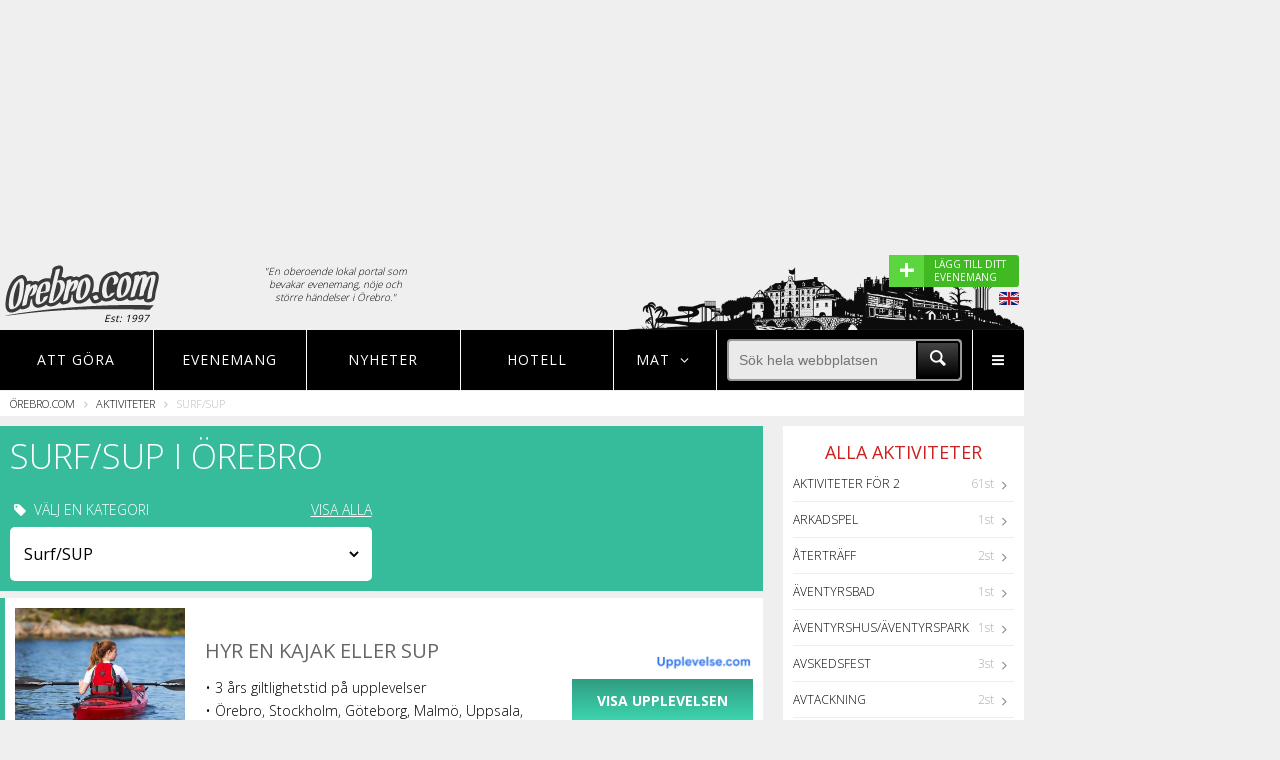

--- FILE ---
content_type: text/html; charset=UTF-8
request_url: https://www.orebro.com/visa/surf
body_size: 11036
content:
<!DOCTYPE html>
<html lang="en">
<head>

	<title>Surf/SUP - Örebro.com</title>

	<meta charset="UTF-8">
	
		
	
			<meta itemprop="name" content=""/>
		
	
	
	<meta name="format-detection" content="telephone=no">
	<meta name="viewport" content="width=device-width, initial-scale=1, maximum-scale=1, user-scalable=no">
	
	<!-- TradeDoubler site verification 2790508 -->

	<link rel="icon" href="/favicon.ico" type="image/x-icon">
	<link rel="shortcut icon" href="/favicon.ico" type="image/x-icon">

	<link rel="stylesheet" href="/assets/css/style.css?v=1484923844">

	<link rel="stylesheet" href="/assets/css/nogulp.css?v=1480936748">

	<link href="https://fonts.googleapis.com/css?family=Open+Sans:400,700,800,300" rel="stylesheet" type="text/css">

	<script type='text/javascript'>
		var googletag = googletag || {};
		googletag.cmd = googletag.cmd || [];
		(function() {
		var gads = document.createElement('script');
		gads.async = true;
		gads.type = 'text/javascript';
		var useSSL = 'https:' == document.location.protocol;
		gads.src = (useSSL ? 'https:' : 'http:') +
		'//www.googletagservices.com/tag/js/gpt.js';
		var node = document.getElementsByTagName('script')[0];
		node.parentNode.insertBefore(gads, node);
		})();
	</script>

	<script type="text/javascript">

		var gptAdSlots = [];

		googletag.cmd.push(function() {
			
			var right1Mapping = googletag.sizeMapping()
				.addSize([1204, 0], [])
				.addSize([1024, 0], [[240, 400], [250, 250], [250, 240], [250, 360]])
				.addSize([0, 0], [])
				.build();

			var bottomMapping = googletag.sizeMapping()
				.addSize([1204, 0], [])
				.addSize([1024, 0], [[728, 90], [980, 140], [980, 240], [980, 120], [930, 180], [970, 250], [970, 90]])
				.addSize([750, 0], [728, 90])
				.addSize([320, 0], [[320, 50], [320, 100], [300, 250], [320, 320]])
				.build();		

			var eventMapping = googletag.sizeMapping()		
				.addSize([750, 0], [[336, 280], [300, 250]])
				.addSize([320, 0], [[300, 250], [320, 100], [320, 50]])
				.build();	

			var middleMapping = googletag.sizeMapping()	
				.addSize([800, 0], [728, 90])	
				.addSize([750, 0], [[336, 280], [320, 320], [728, 90], [468, 60], [468, 240]])	
				.addSize([400, 0], [[336, 280], [320, 320], [300, 250], [320, 100], [320, 50]])
				.addSize([320, 0], [[320, 320], [300, 250], [320, 100], [320, 50]])
				.build();	

			var middle2Mapping = googletag.sizeMapping()	
				.addSize([800, 0], [[728, 90], [468, 60], [468, 240], [336, 280]])	
				.addSize([750, 0], [[336, 280], [320, 320], [728, 90], [468, 60], [468, 240]])	
				.addSize([400, 0], [[336, 280], [320, 320], [300, 250], [320, 100], [320, 50]])
				.addSize([320, 0], [[320, 320], [300, 250], [320, 100], [320, 50]])
				.build();			

			var topMapping = googletag.sizeMapping()		
				.addSize([1024, 0], [[980, 240],  [970, 250]])
				.addSize([750, 0], [728, 90])
				.addSize([550, 0], [])
				.addSize([320, 0], [[300, 250], [320, 320]])
				.build();	

			var MiddleRestMapping = googletag.sizeMapping()
				.addSize([800, 0], [[728, 90]])
				.addSize([0, 0], [[336, 280], [300, 250]])
				.build();

			// Rightside ad 1
			var asideMappingOne = googletag.sizeMapping()
				.addSize([1379, 0], [[300, 250], [300, 600], [300, 1050], [300,100]])
				.addSize([1204, 0], [160, 600])
				.addSize([0, 0], [])
				.build();
			// Rightside ad 2
			var asideMappingTwo = googletag.sizeMapping()
				.addSize([1379, 0], [[300, 250], [300, 600]])
				.addSize([0, 0], [])
				.build();

			gptAdSlots[0] = googletag.defineSlot('/1066982/city_right_1', [240, 400], 'div-gpt-ad-1451913056532-3')
				.defineSizeMapping(right1Mapping)
				.addService(googletag.pubads())
				.setCollapseEmptyDiv(true);

		    gptAdSlots[1] = googletag.defineSlot('/1066982/city_bottom', [320, 100], 'div-gpt-ad-1451913056532-0')
		    	.defineSizeMapping(bottomMapping)
		    	.addService(googletag.pubads())
		    	.setCollapseEmptyDiv(true);

		    gptAdSlots[2] = googletag.defineSlot('/1066982/city_event', [336, 280], 'div-gpt-ad-1451913056532-1')
		    	.defineSizeMapping(eventMapping)
		    	.addService(googletag.pubads())
		    	.setCollapseEmptyDiv(true);

		    gptAdSlots[3] = googletag.defineSlot('/1066982/city_middle', [300, 250], 'div-gpt-ad-1451913056532-2')
		    	.defineSizeMapping(middleMapping)
		    	.addService(googletag.pubads())
		    	.setCollapseEmptyDiv(true);    

		    gptAdSlots[4] = googletag.defineSlot('/1066982/city_top', [300, 250], 'div-gpt-ad-1451913056532-4')
		    	.defineSizeMapping(topMapping)
		    	.addService(googletag.pubads())
		    	.setCollapseEmptyDiv(true);

		    gptAdSlots[5] = googletag.defineSlot('/1066982/city_middle2', [728, 90], 'div-gpt-ad-1451913056532-5')
		    	.defineSizeMapping(middle2Mapping)
		    	.addService(googletag.pubads())
		    	.setCollapseEmptyDiv(true);

		    gptAdSlots[6] = googletag.defineSlot('/1066982/city_middle_rest', [728, 90], 'div-gpt-ad-1453385991667-0')
				.defineSizeMapping(MiddleRestMapping)
				.addService(googletag.pubads())
				.setCollapseEmptyDiv(true);

			gptAdSlots[7] =googletag.defineSlot('/1066982/city_outer_right_1', [[300, 250], [300, 1050], [300, 600], [160, 600]], 'div-gpt-ad-1476173512188-0')
				.defineSizeMapping(asideMappingOne)
				.addService(googletag.pubads())
				.setCollapseEmptyDiv(true);

		    gptAdSlots[8] =googletag.defineSlot('/1066982/city_outer_right_2', [[300, 250], [300, 600]], 'div-gpt-ad-1476173512188-1')
		    	.defineSizeMapping(asideMappingTwo)
		    	.addService(googletag.pubads())
		    	.setCollapseEmptyDiv(true);


			googletag.pubads().setTargeting("Stad","Örebro");


			googletag.enableServices();

		});

	</script>

	<script async src="//pagead2.googlesyndication.com/pagead/js/adsbygoogle.js"></script>
	<!--[if lt IE 9]>
		<script type="text/javascript" src="/assets/js/html5shiv.js">
	<![endif]-->

	<link rel="stylesheet" href="https://unpkg.com/leaflet@1.7.1/dist/leaflet.css" />
	<script src="https://unpkg.com/leaflet@1.7.1/dist/leaflet.js"></script>

</head>
<body>

<div class="s-wrapper">

	<div class="s-wrapper-left">

		<div class="site-push en">

			<div class="width-container">

				<div class="one-whole text--center">
			        <style>
			            
			            .ui-top-adversite { height: auto; min-height: 250px;  }

			            @media screen and ( max-width: 1023px ) AND ( min-width: 728px ) {

			                .ui-top-adversite { height: auto; min-height: 90px;  }
			            }

			            @media screen and ( max-width: 727px ) AND ( min-width: 300px ) {

			                .ui-top-adversite { height: auto; min-height: 320px;  }
			            }

			            .adslot--top {
			                margin: 20px 0 0;

			            }

			            .adslot {
			                display: block;
			                text-align: center;
			            }

			        </style>

 								      <div class="ui-top-adversite">
			       
							<div id='div-gpt-ad-1451913056532-4'>

								<script type='text/javascript'>

									googletag.cmd.push(function() { googletag.display('div-gpt-ad-1451913056532-4'); });

								</script>

							</div>	


						</div>
									</div>

				<style>
					
					.mobileeventlink {

						padding: 5px; 
						background-color:#ddd;
						display: none;
					}
					.desktopeventlink {

						display: block;
					}

					@media screen and (max-width: 480px) {

						.mobileeventlink {

							display: block;
						}
						.desktopeventlink {

							display: none;
						}

					}

				</style>


				<div class="mobileeventlink" style="">
					
					<a href="https://www.noje.se/evenemang/laggtill" target="_blank" style="width: 100; cursor: pointer; border-radius: 3px; color:#fff; display: block;">

						<div style="display: flex; flex-direction: row; justify-content: right; justify-content: flex-end; ">
							
							<div style="background-color:#5cd63e; width: 35px; font-size: 20px; font-weight: 600; padding: 2px 10px 2px 10px; line-height: 22px;">+</div>

							<div style="display: flex; align-items: center; max-width: 170px; background-color:#40b922; padding: 2px 10px 2px 10px; font-weight: 400; font-size: 10px;">

								<div style="background-color:#40b922;">
									LÄGG TILL DITT EVENEMANG
								</div>
							</div>

						</div>
							
					</a>

				</div>


				<header rel="header" id="header" class="ui-header">

					<div class="grid">

						<div class="grid__item one-fifth palm-two-fifths">

							<a href="/" class="ui-header-logotype float--left pos-rel">
							
								<img src="/assets/img/cities/orebro/global-logo.png?v=5.2" class="pos-rel" style="z-index: 10">

								
								<span>Est: 1997</span>

															
							</a>

						</div>

						<div class="grid__item two-fifths palm--hide-content portable--hide-content">

						<p class="header-explanation-text">"En oberoende lokal portal som bevakar evenemang, nöje och större händelser i Örebro."</p>
							<!--<div class="grid" style="padding: 0 30px 0 30px;">

	<div class="grid__item three-twelfths">

		<div class="grid">

			<div class="grid__item one-whole text--center">

				Måndag

			</div>

		</div>

		<div class="grid">

			<div class="grid__item one-third text--center">
				
				<span style="width:30px; height: 30px; display: inline-block; background: url('/img/weather-symbols-tiny.png'); background-position: -35px 0; background-repeat: no-repeat;"></span>

				<span style="width: 30px; text-align: center;">15°</span>

			</div>

			<div class="grid__item one-third text--center">
				
				<span style="width:30px; height: 30px; display: inline-block; background: url('/img/weather-symbols-tiny.png'); background-position: -67px 0; background-repeat: no-repeat;"></span>

				<span style="width: 30px; text-align: center;">33°</span>

			</div>

			<div class="grid__item one-third text--center">
				
				<span style="width:30px; height: 30px; display: inline-block; background: url('/img/weather-symbols-tiny.png'); background-position: -98px 0; background-repeat: no-repeat;"></span>

				<span style="width: 30px; text-align: center;">22°</span>

			</div>

		</div>
		
		
	</div>

	<div class="grid__item one-twelfth"><div style="width: 20px; height: 20px;"></div></div>

	<div class="grid__item three-twelfths text--center">

		<div class="grid">

			<div class="grid__item one-whole text--center">

				Måndag

			</div>

		</div>

		<div class="grid">

			<div class="grid__item one-third text--center">
				
				<span style="width:30px; height: 30px; display: inline-block; background: url('/img/weather-symbols-tiny.png'); background-position: 0 0; background-repeat: no-repeat;"></span>

				<span style="width: 30px; text-align: center;">-1°</span>

			</div>

			<div class="grid__item one-third text--center">
				
				<span style="width:30px; height: 30px; display: inline-block; background: url('/img/weather-symbols-tiny.png'); background-position: -67px 0; background-repeat: no-repeat;"></span>

				<span style="width: 30px; text-align: center;">-5°</span>

			</div>

			<div class="grid__item one-third text--center">
				
				<span style="width:30px; height: 30px; display: inline-block; background: url('/img/weather-symbols-tiny.png'); background-position: -98px 0; background-repeat: no-repeat;"></span>

				<span style="width: 30px; text-align: center;">4°</span>

			</div>

		</div>

	</div>

	<div class="grid__item one-twelfth"><div style="width: 20px; height: 20px;"></div></div>

	<div class="grid__item three-twelfths text--center">

		<div class="grid">

			<div class="grid__item one-whole text--center">

				Måndag

			</div>

		</div>

		<div class="grid">

			<div class="grid__item one-third text--center">
				
				<span style="width:30px; height: 30px; display: inline-block; background: url('/img/weather-symbols-tiny.png'); background-position: -67px 0; background-repeat: no-repeat;"></span>

				<span style="width: 30px; text-align: center;">5°</span>

			</div>

			<div class="grid__item one-third text--center">
				
				<span style="width:30px; height: 30px; display: inline-block; background: url('/img/weather-symbols-tiny.png'); background-position: -98px 0; background-repeat: no-repeat;"></span>

				<span style="width: 30px; text-align: center;">-2°</span>

			</div>

			<div class="grid__item one-third text--center">
				
				<span style="width:30px; height: 30px; display: inline-block; background: url('/img/weather-symbols-tiny.png'); background-position: 0 0; background-repeat: no-repeat;"></span>

				<span style="width: 30px; text-align: center;">-5°</span>

			</div>

		</div>

	</div>

</div>-->

						</div>




						<figure id="ui-header-siluette" class="">
				
							
								<img src="/assets/img/cities/orebro/footer_town.png" style="filter: brightness(20%);filter: brightness(20%);
								-webkit-filter: brightness(20%);-moz-filter: brightness(20%);-o-filter: brightness(20%);-ms-filter: brightness(20%);">

														
						</figure>


					</div>

					<div class="show-tourist-flag">

						
							<div class="desktopeventlink">

								<a href="https://www.noje.se/evenemang/laggtill" target="_blank" style="cursor: pointer;background-color:#40b922; border-radius: 3px; color:#fff; display: block;">

									<div style="display: flex; flex-direction: row;">
										
										<div style="background-color:#5cd63e; width: 35px; font-size: 28px; font-weight: 600; padding: 3px 10px 3px 10px; line-height: 22px;">+</div>

										<div style="max-width: 95px; padding: 3px 10px 3px 10px; font-weight: 400; font-size: 10px;">LÄGG TILL DITT EVENEMANG</div>

									</div>
										
								</a>

							</div>

							<img class="show-tourist-info" src="/assets/img/en.png" style="float: right; margin-top: 5px;">

						
						

					</div>

				</header>

				<nav rel="navigation" id="navigation" class="pos-rel">

	<ul class="ui-main-nav">


	
		<li class="ui-nav-item nav-events three-twentieth lap-four-twentieth palm-eight-twentieth" data-nav="menu1">
			
			
			<a href="/aktiviteter">Att göra</a>

		</li>

	








		<li class="ui-nav-item three-twentieth lap-four-twentieth visuallyhidden--palm" data-nav="menu2">
			
			<a href="/evenemang">Evenemang</a>

		</li>

		<li class="ui-nav-item three-twentieth visuallyhidden--lap visuallyhidden--palm" data-nav="menu2">
			
			<a href="/nyheter">Nyheter</a>

		</li>


		<li class="ui-nav-item three-twentieth lap-four-twentieth visuallyhidden--lap visuallyhidden--palm" data-nav="menu2">
			
			<a href="/hotell">Hotell</a>

		</li>


		


	
	
		<li class="ui-nav-item nav-city two-twentieth lap-three-twentieth palm-six-twentieth" data-nav="city">

		   <strong>MAT <span class="icon-angle-down"></span></strong>
	
		</li>
		

	

		<li class="ui-nav-item five-twentieth lap-eight-twentieth visuallyhidden--palm" >

			<div class="display-table one-whole" style="height: 100%;">
				
				<div class="display-tablecell valign-middle">
					
					<form id="searchform">
					
						<div class="menu-magnify-wrapper">

							<div class="menu-magnify">

								<div>

									<input type="submit" value="" class="icon-search menu-magnify-icon">

								</div>

							</div>
							
						</div>

						<div style="overflow: hidden;">
							
							<input type="text" name="search" autocomplete="off" placeholder="Sök hela webbplatsen" class="menu-search">

						</div>

					</form>

				</div>

			</div>
		
		</li>


		<li class="ui-nav-item desk-one-twenty lap-one-twenty visuallyhidden--lap visuallyhidden--desk palm-three-twentieth" data-nav="menu4">

			<a class="icon-search icon-m-search"></a>
	
		</li>

		<li class="ui-nav-item nav-more desk-one-twenty lap-one-twenty palm-three-twentieth" data-nav="menu4">

			<a class="icon-menu"></a>
	
		</li>

	</ul>

	<div class="subnav-searchbox visuallyhidden--lap visuallyhidden--desk">
		
		<div class="display-table one-whole" style="height: 100%;">
				
				<div class="display-tablecell valign-middle">
					
					<form id="searchform">
					
						<div class="menu-magnify-wrapper">

							<div class="menu-magnify">

								<div>

									<input type="submit" value="" class="icon-search menu-magnify-icon">

								</div>

							</div>
							
						</div>

						<div style="overflow: hidden;">
							
							<input type="text" name="search" autocomplete="off" placeholder="Sök hela webbplatsen" class="menu-search">

						</div>

					</form>

				</div>

			</div>

	</div>

	<!-- Events navigation menu -->

	<div class="subnav-events visuallyhidden">

		<div class="grid__item one-quarter lap-one-third palm-one-whole subnav-city-item">

			<a class="pick-city-redirect" href="/restauranger"><span class="icon-food-1"></span> Restauranger</a>

		</div>

	</div>

	<!-- City navigation menu -->

	<div class="subnav-city">

		
		<div class="grid__item one-quarter lap-one-third palm-one-whole subnav-city-item">

			<a class="pick-city-redirect" href="/restauranger"><span class="icon-food-1"></span> Restauranger</a>

		</div>

	</div>

	<!-- More navigation menu -->

	<div class="subnav-more">

		<div class="grid__item one-third palm-one-whole lap-one-half subnav-more-item">

			<a href="/evenemang"><span class="icon-calendar"></span> EVENEMANG</a>
			
		</div>

		<div class="grid__item one-third palm-one-whole lap-one-half subnav-more-item">

			<a href="/restauranger"><span class="icon-food-1"></span> RESTAURANGER</a>
			
		</div>

				

		<div class="grid__item one-third palm-one-whole lap-one-half subnav-more-item">

			<a href="/aktiviteter"><span class="icon-tag"></span> SE & GÖRA - AKTIVITETER</a>
			
		</div>	

		<div class="grid__item one-third palm-one-whole lap-one-half subnav-more-item">

			<a href="/nyheter"><span class="icon-bed"></span> NYHETER</a>
			
		</div>

		<div class="grid__item one-third palm-one-whole lap-one-half subnav-more-item">

			<a href="/hotell"><span class="icon-bed"></span> HOTELL</a>
			
		</div>

		<div class="grid__item one-third palm-one-whole lap-one-half subnav-more-item">

			<a href="/nattklubbar"><span class="icon-bar"></span> NATTKLUBBAR</a>
			
		</div>

		


		<div class="grid__item one-third palm-one-whole lap-one-half subnav-more-item">

			<a href="/shopping"><span class="icon-bag"></span> SHOPPING</a>
			
		</div>


		<div class="grid__item one-third palm-one-whole lap-one-half subnav-more-item">

			<a href="/formedling"><span class="icon-tools"></span> TJÄNSTEFÖRMEDLING</a>
			
		</div>

		
			<div class="grid__item one-third palm-one-whole lap-one-half subnav-more-item">
			
				<a href="/information"><span class="icon-info"></span> INFORMATION OM Örebro</a>
			
			</div>

		
		<div class="grid__item one-third palm-one-whole lap-one-half subnav-more-item">

			<a href="/sitemap"><span class="icon-sitemap"></span> SITEMAP</a>
			
		</div>

		<div class="grid__item one-third palm-one-whole lap-one-half subnav-more-item">

			<a href="/om"><span class="icon-building"></span> OM OSS</a>
			
		</div>

		<!--
		<div class="grid__item one-third palm-one-whole subnav-more-item">

			<a href="/sitemap/">SITEMAP</a>
			
		</div>
		-->

	</div>

	<div class="subnav-geo"></div>

	<div class="subnav-search eight-twentieth lap-ten-twentieth">Sökresultat här</div>

</nav>


	
	
	
	<div class="ui-breadcrumbs">
		
		<ul>
			
			<li><a href="/" class="nounderline">Örebro.com</a> <span class="icon-angle-right"></span></li>

			
				
					
					
					<li><a href="/aktiviteter" class="nounderline">Aktiviteter</a> <span class="icon-angle-right"></span></li>

					
				
				
			
				
					
					
					<li>Surf/SUP</li>

					
				
				
			
		</ul>

	</div>


				<main rel="main" id="main" class="ui-main">

					<div class="grid">

						
	<div class="grid push-half--top">

		<div class="ui-home float--left three-quarters lap-one-whole palm-one-whole">

		<div class="grid__item one-whole">
				
			<div class="white indent11 activity-header">

				<h1 class="caps activities-top-headline one-whole">
					Surf/SUP i Örebro
				</h1>
									<p></p>
								<div class="grid">
					<div class="grid__item__inner indent5 caps palm-one-whole one-half">
						<p class="indent11"><span class="icon-tag"></span> Välj en kategori  <a href="/aktiviteter" class="float--right show-all">VISA ALLA</a></p>
						<div class="activity-select">

							<select id="activity-select-category">

								<option value="/aktiviteter">Alla</option>

								
									
								
									
								
									
										<option value="/visa/aktiviteter-for-2">Aktiviteter för 2</option>

									
								
									
								
									
										<option value="/visa/arkadspel">Arkadspel</option>

									
								
									
										<option value="/visa/atertraff">Återträff</option>

									
								
									
										<option value="/visa/aventyrsbad">Äventyrsbad</option>

									
								
									
										<option value="/visa/aventyrshus">Äventyrshus/Äventyrspark</option>

									
								
									
										<option value="/visa/avskedsfest">Avskedsfest</option>

									
								
									
										<option value="/visa/avtackning">Avtackning</option>

									
								
									
										<option value="/visa/badhus">Badhus</option>

									
								
									
										<option value="/visa/barnkalas">Barnkalas</option>

									
								
									
								
									
										<option value="/visa/battur">Båtturer</option>

									
								
									
								
									
										<option value="/visa/biljard">Biljard</option>

									
								
									
										<option value="/visa/biografer">Biografer</option>

									
								
									
								
									
										<option value="/visa/bollplaner">Bollplaner</option>

									
								
									
								
									
								
									
								
									
										<option value="/visa/boule">Boule</option>

									
								
									
										<option value="/visa/bowling">Bowling</option>

									
								
									
										<option value="/visa/bryggeri">Bryggeri</option>

									
								
									
								
									
								
									
								
									
								
									
								
									
								
									
										<option value="/visa/curling">Curling</option>

									
								
									
										<option value="/visa/cykling">Cykel/Tandem</option>

									
								
									
										<option value="/visa/dansstallen">Dansa</option>

									
								
									
										<option value="/visa/dart">Dart</option>

									
								
									
										<option value="/visa/djurparker">Djurparker</option>

									
								
									
								
									
								
									
										<option value="/visa/escaperoom">Escape Room</option>

									
								
									
								
									
										<option value="/visa/fallskarm">Fallskärm</option>

									
								
									
										<option value="/visa/familjeaktiviteter">Familjeaktiviteter</option>

									
								
									
								
									
								
									
								
									
										<option value="/visa/foretagsaktivitet">Företagsaktivitet</option>

									
								
									
										<option value="/visa/fornminnen">Fornminnen</option>

									
								
									
								
									
								
									
								
									
										<option value="/visa/friluftsmuseum">Friluftsmuseum/Ekomuseum</option>

									
								
									
										<option value="/visa/frisbeegolf">Frisbeegolf</option>

									
								
									
								
									
								
									
								
									
								
									
										<option value="/visa/gokart">GoKart</option>

									
								
									
										<option value="/visa/golf">Golf</option>

									
								
									
								
									
								
									
								
									
								
									
								
									
										<option value="/visa/hinderbanor">Hinderbanor</option>

									
								
									
										<option value="/visa/historiskabyggnader">Historiska byggnader</option>

									
								
									
								
									
								
									
								
									
								
									
								
									
										<option value="/visa/jubileum">Jubileum</option>

									
								
									
								
									
								
									
										<option value="/visa/kanot-kajak">Kanot/Kajak</option>

									
								
									
										<option value="/visa/kick-off">Kick-off</option>

									
								
									
								
									
								
									
								
									
								
									
										<option value="/visa/konsthallar">Konsthallar</option>

									
								
									
										<option value="/visa/kopcentrum">Köpcentrum</option>

									
								
									
								
									
								
									
										<option value="/visa/kulturreservat">Kulturreservat</option>

									
								
									
								
									
										<option value="/visa/lagfest">Lagfest</option>

									
								
									
										<option value="/visa/lasergame">Lasergame</option>

									
								
									
										<option value="/visa/leder">Leder/Vandring</option>

									
								
									
										<option value="/visa/lekland">Lekland</option>

									
								
									
										<option value="/visa/lekplats">Lekplats</option>

									
								
									
										<option value="/visa/linbanor">Linbanor/Höghöjdsbanor</option>

									
								
									
								
									
										<option value="/visa/mangkamp">Mångkamp</option>

									
								
									
								
									
								
									
								
									
										<option value="/visa/minigolf">Minigolf</option>

									
								
									
										<option value="/visa/mohippa">Möhippa</option>

									
								
									
								
									
								
									
								
									
								
									
										<option value="/visa/museum">Museum</option>

									
								
									
								
									
								
									
										<option value="/visa/naturreservat">Naturreservat</option>

									
								
									
								
									
										<option value="/visa/naturupplevelser">Naturupplevelser</option>

									
								
									
										<option value="/visa/nojesparker">Nöjesparker</option>

									
								
									
								
									
								
									
								
									
								
									
								
									
										<option value="/visa/padel">Padel/Squash</option>

									
								
									
										<option value="/visa/paintball">Paintball</option>

									
								
									
										<option value="/visa/parker-tradgard">Parker/Trädgårdar</option>

									
								
									
										<option value="/visa/parkourpark">Parkourpark</option>

									
								
									
								
									
								
									
								
									
								
									
										<option value="/visa/racketsport">Racketsporter</option>

									
								
									
								
									
								
									
								
									
								
									
								
									
								
									
								
									
								
									
										<option value="/visa/science_center">Science center</option>

									
								
									
								
									
								
									
										<option value="/visa/shopping">Shopping</option>

									
								
									
										<option value="/visa/shuffleboard">Shuffleboard</option>

									
								
									
										<option value="/visa/sightseeing">Sightseeing/guidade turer</option>

									
								
									
										<option value="/visa/simulatorspel">Simulatorspel</option>

									
								
									
										<option value="/visa/skatepark">Skatepark/hall</option>

									
								
									
										<option value="/visa/skidanlaggningar">Skidanläggningar</option>

									
								
									
								
									
								
									
								
									
								
									
										<option value="/visa/slakttraff">Släktträff</option>

									
								
									
										<option value="/visa/slott">Slott</option>

									
								
									
								
									
								
									
								
									
								
									
										<option value="/visa/studsmattor">Studsmattor/Hoppkuddar</option>

									
								
									
										<option value="/visa/surf" selected >Surf/SUP</option>

									
								
									
										<option value="/visa/svensexa">Svensexa</option>

									
								
									
										<option value="/visa/tagturer">Tågturer</option>

									
								
									
										<option value="/visa/teambuilding">Teambuilding</option>

									
								
									
										<option value="/visa/teater">Teater</option>

									
								
									
								
									
										<option value="/visa/trampolinpark">Trampolinpark</option>

									
								
									
								
									
										<option value="/visa/trav">Trav</option>

									
								
									
										<option value="/visa/tropikarium">Tropikarium/Akvarium</option>

									
								
									
										<option value="/visa/ponnyridning">Turridning</option>

									
								
									
								
									
										<option value="/visa/utomhusbad">Utomhusbad</option>

									
								
									
										<option value="/visa/utsiktsplatser">Utsiktsplatser</option>

									
								
									
								
									
								
									
								
									
								
									
								
									
										<option value="/visa/volleyboll">Volleyboll</option>

									
								
									
								
									
								
									
															</select>
						</div>
					</div>

				</div>

	
			</div>

		</div>






	<style>
			
		.new-experiance-wrapper { display: flex; flex-direction: row; align-items: center; background-color:#fff; border-left: 5px solid #37BC9B; margin-bottom: 10px; padding: 10px; }

		
			.new-experiance-title {

				overflow: hidden;
			    text-overflow: ellipsis;
			    font-size: 20px;
			    font-weight: 500;
			    display: block;
			    margin-top: 10px;
			    text-transform: uppercase;
			    margin-bottom: 15px;
			    color:#666;

			}

		
		
		.new-experiance-button {

			background-color:#37BC9B;

			background: rgb(47,157,129);
background: linear-gradient(180deg, rgba(47,157,129,1) 0%, rgba(61,214,176,1) 100%);

			padding: 12px 25px;
			color:#fff;
			text-transform: uppercase;
			text-decoration: none;
			font-weight: 600;
			font-size: 14px;
		}

		.new-experiance-description {

			margin-bottom: 5px;
			font-size: 14px;
		}

		.new-experiance-city {

			font-size: 14px;
		}

		.hlist-experiance {
		    background-color: #37BC9B;
		    padding: 1px;
		    color: #fff;
		    display: inline-block;
		    clear: both;
		    margin-bottom: 10px;
		    margin-top: 20px;
		    padding-left: 10px; padding-right: 10px;
		}

		.experience-price {
		    background-color: #e15d32;
		    position: absolute;
		    right: 0px;
		    bottom: 0px;
		    padding: 3px 6px 3px 6px;
		    color: #fff;
		    font-size: 18px;
		    font-weight: 500;
		}

		.new-experiance-innerflex 		{	display: flex; flex-direction: row; align-items: center; width: 90%;}

		.new-experiance-infobox 		{ width: 100%; padding-left: 20px; }
		.new-experiance-logobox 		{ width: 140px; padding-left: 10px; padding-right: 10px; text-align: right; }
		.new-experiance-buttonbox 		{ width: 180px; min-width: 190px; padding-left: 0px; text-align: right; }


		
			.new-experiance-image 			{ width: auto; max-width: 100px; max-height: 30px; }
			.new-experiance-itemimage   	{ width: 170px; min-width: 170px; max-width: 170px; }

		
		.new-experiance-new-logo 			{ margin-bottom: 20px; }


		@media screen and ( max-width: 660px ) {

			.new-experiance-new-logo 			{ margin-bottom: 5px; }

			.new-experiance-itemimage   { width: 150px; min-width: 150px; max-width: 150px; display: block; }

			.new-experiance-innerflex 	{ flex-direction: column;}

			.new-experiance-title 		{ font-size: 16px; font-weight: 600; }

			.new-experiance-description {

				margin-bottom: 5px;
				font-size: 12px;
			}

			.new-experiance-city {

				font-size: 12px;
			}

			.new-experiance-infobox 	{width: 100%; padding-left: 10px;}
			.new-experiance-logobox 	{width: 100%; padding: 0; padding-left: 10px; text-align: left;}
			.new-experiance-buttonbox 	{width: 100%; padding: 0; padding-left: 10px; text-align: left;}

			.new-experiance-button {

				background-color:#37BC9B;
				padding: 5px 5px;
				color:#fff;
				text-transform: uppercase;
				text-decoration: none;
				font-weight: 600;
				font-size: 11px;
			}

			.new-experiance-image 		{ width: auto; max-width: 120px; max-height: 25px; margin-top: 5px; margin-bottom: 10px; }

		}

	</style>





	

		<!--
		<div class="grid__item one-whole">
							
			<div class="hlist-experiance">

				<h3 class="caps">

					
						Hittade 1st upplevelse

									
				</h3>

			</div>

		</div>
	-->

							
			<div class="grid__item one-whole">
				
				<div class="new-experiance-wrapper">
					
					<a href="https://www.noje.se/r/aHR0cHM6Ly9nby5hZHQyNTYuY29tL3QvdD9hPTE5NTQwMjE5NTYmYXM9MTE0MDc4OTIzMiZ0PTImdGs9MSZ1cmw9aHR0cHM6Ly93d3cudXBwbGV2ZWxzZS5jb20vaHlyLWVnZW4ta2FqYWs,?&label=orebro-com-visa-surf&st=" target="_blank" rel="nofollow" class="new-experiance-itemimage">
						
						<div class="experience-image" style="background: url(https://u-img.com/detail_images/400x260/kajak-821-10.jpg) no-repeat center; width: 100%; height: 150px; background-size: cover; position: relative;">

							<div class="experience-price">425 Kr</div>

						</div>

					</a>

					<div class="new-experiance-innerflex">
					
						<a href="https://www.noje.se/r/aHR0cHM6Ly9nby5hZHQyNTYuY29tL3QvdD9hPTE5NTQwMjE5NTYmYXM9MTE0MDc4OTIzMiZ0PTImdGs9MSZ1cmw9aHR0cHM6Ly93d3cudXBwbGV2ZWxzZS5jb20vaHlyLWVnZW4ta2FqYWs,?&label=orebro-com-visa-surf&st=" target="_blank" rel="nofollow" class="new-experiance-infobox">

							<div class="new-experiance-title">Hyr en kajak eller SUP</div>
							
							<div class="new-experiance-description"><span>•</span> 3 års giltlighetstid på upplevelser</div>

							<div class="new-experiance-city">

								<span>•</span> Örebro, Stockholm, Göteborg, Malmö, Uppsala, Västerås 

								
									<span style="display: inline-block;">+24 till</span>

								
							</div>

						</a>


						<div class="new-experiance-buttonbox">

							<div class="new-experiance-new-logo"><img src="/img/upplevelse.com.png" class="new-experiance-image"></div>

							<a href="https://www.noje.se/r/aHR0cHM6Ly9nby5hZHQyNTYuY29tL3QvdD9hPTE5NTQwMjE5NTYmYXM9MTE0MDc4OTIzMiZ0PTImdGs9MSZ1cmw9aHR0cHM6Ly93d3cudXBwbGV2ZWxzZS5jb20vaHlyLWVnZW4ta2FqYWs,?&label=orebro-com-visa-surf&st=" target="_blank" rel="nofollow" class="new-experiance-button">Visa upplevelsen</a>

						</div>

					</div>

				</div>


				

				





			</div>

		
	































					

				<div class="grid__item one-whole indent9">
					
					<div class="hlist-hot">

						<h3 class="caps">

						
							Hittade 1st
			
						
	 
						</h3>

					</div>

				</div>

				


				




				




	
						
						
						<div class="grid__item one-whole">	

							<div class="display-table one-whole indent9" style="width: 100%">
																			
														
									
								
									<div class="display-tablerow general-sub-list activity-list">

	<div class="display-tablecell valign-middle activity-list-imagewrap">
		
		<a href="/visa/ac6670" class="nounderline">



							<img class="activity-list-image" src="https://www.noje.se/uploads/articles/d0cafaf76a234b9ee83117bd0988245c.jpg" alt="Logotype">
			
		
		</a>

	</div>

	<div class="display-tablecell valign-middle activity-list-textwrap">
		
		<a href="/visa/ac6670" class="nounderline">

			<span class="font-uppercase activity-list-name">Paddla SUP 
						</span>

		</a>

		<br />

		<a href="/visa/ac6670" class="nounderline">

			<span class="activity-list-dot">•</span> <span class="activity-list-description_short visuallyhidden--palm">Testa på Stand Up Paddle!</span>

		</a>

	</div>



	<div class="display-tablecell valign-middle soft-half">
		
	
		
			 

				Aktiviteter för 2<br />

			
			
		
			 

				Familjeaktiviteter<br />

			
			
		
			
				Företagsaktivitet&nbsp;<strong class="tooltip-menu"  title="Fler kategorier finns">+</strong>

				
	</div>

</div>
								
							
						 	</div>
						</div>
													
					
				
				<div class="grid__item one-whole text--center push-half--top">	

					<!-- /1066982/noje_square2 -->
					<div id='div-gpt-ad-1451913056532-5'>
					<script type='text/javascript'>
					googletag.cmd.push(function() { googletag.display('div-gpt-ad-1451913056532-5'); });
					</script>
					</div>

				</div>	
							
				
		</div>

		<div class="grid__item one-quarter lap-one-whole palm-one-whole float--right push--top--palm">

			<div class="sidebar cf indent7">
				
				<h4 class="sidebar-header indent11">ALLA AKTIVITETER</h4>
				<ul class="activities-category-list">
																																								<li><a href="/visa/aktiviteter-for-2"><!--<span class=""></span>--> Aktiviteter för 2 <span class="float--right icon-angle-right"></span> <span class="float--right count">61st</span></a></li>
																																			<li><a href="/visa/arkadspel"><!--<span class=""></span>--> Arkadspel <span class="float--right icon-angle-right"></span> <span class="float--right count">1st</span></a></li>
																								<li><a href="/visa/atertraff"><!--<span class=""></span>--> Återträff <span class="float--right icon-angle-right"></span> <span class="float--right count">2st</span></a></li>
																								<li><a href="/visa/aventyrsbad"><!--<span class=""></span>--> Äventyrsbad <span class="float--right icon-angle-right"></span> <span class="float--right count">1st</span></a></li>
																								<li><a href="/visa/aventyrshus"><!--<span class=""></span>--> Äventyrshus/Äventyrspark <span class="float--right icon-angle-right"></span> <span class="float--right count">1st</span></a></li>
																								<li><a href="/visa/avskedsfest"><!--<span class=""></span>--> Avskedsfest <span class="float--right icon-angle-right"></span> <span class="float--right count">3st</span></a></li>
																								<li><a href="/visa/avtackning"><!--<span class=""></span>--> Avtackning <span class="float--right icon-angle-right"></span> <span class="float--right count">2st</span></a></li>
																								<li><a href="/visa/badhus"><!--<span class="icon-swimming"></span>--> Badhus <span class="float--right icon-angle-right"></span> <span class="float--right count">4st</span></a></li>
																								<li><a href="/visa/barnkalas"><!--<span class="icon-birthday"></span>--> Barnkalas <span class="float--right icon-angle-right"></span> <span class="float--right count">13st</span></a></li>
																																			<li><a href="/visa/battur"><!--<span class=""></span>--> Båtturer <span class="float--right icon-angle-right"></span> <span class="float--right count">2st</span></a></li>
																																			<li><a href="/visa/biljard"><!--<span class=""></span>--> Biljard <span class="float--right icon-angle-right"></span> <span class="float--right count">3st</span></a></li>
																								<li><a href="/visa/biografer"><!--<span class=""></span>--> Biografer <span class="float--right icon-angle-right"></span> <span class="float--right count">3st</span></a></li>
																																			<li><a href="/visa/bollplaner"><!--<span class=""></span>--> Bollplaner <span class="float--right icon-angle-right"></span> <span class="float--right count">1st</span></a></li>
																																																									<li><a href="/visa/boule"><!--<span class=""></span>--> Boule <span class="float--right icon-angle-right"></span> <span class="float--right count">1st</span></a></li>
																								<li><a href="/visa/bowling"><!--<span class=""></span>--> Bowling <span class="float--right icon-angle-right"></span> <span class="float--right count">2st</span></a></li>
																								<li><a href="/visa/bryggeri"><!--<span class=""></span>--> Bryggeri <span class="float--right icon-angle-right"></span> <span class="float--right count">1st</span></a></li>
																																																																																										<li><a href="/visa/curling"><!--<span class=""></span>--> Curling <span class="float--right icon-angle-right"></span> <span class="float--right count">1st</span></a></li>
																								<li><a href="/visa/cykling"><!--<span class=""></span>--> Cykel/Tandem <span class="float--right icon-angle-right"></span> <span class="float--right count">3st</span></a></li>
																								<li><a href="/visa/dansstallen"><!--<span class=""></span>--> Dansa <span class="float--right icon-angle-right"></span> <span class="float--right count">1st</span></a></li>
																								<li><a href="/visa/dart"><!--<span class=""></span>--> Dart <span class="float--right icon-angle-right"></span> <span class="float--right count">1st</span></a></li>
																								<li><a href="/visa/djurparker"><!--<span class=""></span>--> Djurparker <span class="float--right icon-angle-right"></span> <span class="float--right count">2st</span></a></li>
																																														<li><a href="/visa/escaperoom"><!--<span class=""></span>--> Escape Room <span class="float--right icon-angle-right"></span> <span class="float--right count">1st</span></a></li>
																																			<li><a href="/visa/fallskarm"><!--<span class=""></span>--> Fallskärm <span class="float--right icon-angle-right"></span> <span class="float--right count">1st</span></a></li>
																								<li><a href="/visa/familjeaktiviteter"><!--<span class=""></span>--> Familjeaktiviteter <span class="float--right icon-angle-right"></span> <span class="float--right count">57st</span></a></li>
																																																									<li><a href="/visa/foretagsaktivitet"><!--<span class=""></span>--> Företagsaktivitet <span class="float--right icon-angle-right"></span> <span class="float--right count">14st</span></a></li>
																								<li><a href="/visa/fornminnen"><!--<span class=""></span>--> Fornminnen <span class="float--right icon-angle-right"></span> <span class="float--right count">1st</span></a></li>
																																																									<li><a href="/visa/friluftsmuseum"><!--<span class=""></span>--> Friluftsmuseum/Ekomuseum <span class="float--right icon-angle-right"></span> <span class="float--right count">3st</span></a></li>
																								<li><a href="/visa/frisbeegolf"><!--<span class=""></span>--> Frisbeegolf <span class="float--right icon-angle-right"></span> <span class="float--right count">1st</span></a></li>
																																																																				<li><a href="/visa/gokart"><!--<span class=""></span>--> GoKart <span class="float--right icon-angle-right"></span> <span class="float--right count">1st</span></a></li>
																								<li><a href="/visa/golf"><!--<span class=""></span>--> Golf <span class="float--right icon-angle-right"></span> <span class="float--right count">4st</span></a></li>
																																																																															<li><a href="/visa/hinderbanor"><!--<span class=""></span>--> Hinderbanor <span class="float--right icon-angle-right"></span> <span class="float--right count">2st</span></a></li>
																								<li><a href="/visa/historiskabyggnader"><!--<span class=""></span>--> Historiska byggnader <span class="float--right icon-angle-right"></span> <span class="float--right count">1st</span></a></li>
																																																																															<li><a href="/visa/jubileum"><!--<span class=""></span>--> Jubileum <span class="float--right icon-angle-right"></span> <span class="float--right count">2st</span></a></li>
																																														<li><a href="/visa/kanot-kajak"><!--<span class=""></span>--> Kanot/Kajak <span class="float--right icon-angle-right"></span> <span class="float--right count">1st</span></a></li>
																								<li><a href="/visa/kick-off"><!--<span class=""></span>--> Kick-off <span class="float--right icon-angle-right"></span> <span class="float--right count">11st</span></a></li>
																																																																				<li><a href="/visa/konsthallar"><!--<span class=""></span>--> Konsthallar <span class="float--right icon-angle-right"></span> <span class="float--right count">4st</span></a></li>
																								<li><a href="/visa/kopcentrum"><!--<span class=""></span>--> Köpcentrum <span class="float--right icon-angle-right"></span> <span class="float--right count">5st</span></a></li>
																																														<li><a href="/visa/kulturreservat"><!--<span class=""></span>--> Kulturreservat <span class="float--right icon-angle-right"></span> <span class="float--right count">1st</span></a></li>
																																			<li><a href="/visa/lagfest"><!--<span class=""></span>--> Lagfest <span class="float--right icon-angle-right"></span> <span class="float--right count">10st</span></a></li>
																								<li><a href="/visa/lasergame"><!--<span class=""></span>--> Lasergame <span class="float--right icon-angle-right"></span> <span class="float--right count">2st</span></a></li>
																								<li><a href="/visa/leder"><!--<span class=""></span>--> Leder/Vandring <span class="float--right icon-angle-right"></span> <span class="float--right count">4st</span></a></li>
																								<li><a href="/visa/lekland"><!--<span class="icon-child"></span>--> Lekland <span class="float--right icon-angle-right"></span> <span class="float--right count">2st</span></a></li>
																								<li><a href="/visa/lekplats"><!--<span class=""></span>--> Lekplats <span class="float--right icon-angle-right"></span> <span class="float--right count">2st</span></a></li>
																								<li><a href="/visa/linbanor"><!--<span class=""></span>--> Linbanor/Höghöjdsbanor <span class="float--right icon-angle-right"></span> <span class="float--right count">1st</span></a></li>
																																			<li><a href="/visa/mangkamp"><!--<span class=""></span>--> Mångkamp <span class="float--right icon-angle-right"></span> <span class="float--right count">3st</span></a></li>
																																																									<li><a href="/visa/minigolf"><!--<span class=""></span>--> Minigolf <span class="float--right icon-angle-right"></span> <span class="float--right count">8st</span></a></li>
																								<li><a href="/visa/mohippa"><!--<span class=""></span>--> Möhippa <span class="float--right icon-angle-right"></span> <span class="float--right count">10st</span></a></li>
																																																																				<li><a href="/visa/museum"><!--<span class="icon-town-hall"></span>--> Museum <span class="float--right icon-angle-right"></span> <span class="float--right count">7st</span></a></li>
																																														<li><a href="/visa/naturreservat"><!--<span class=""></span>--> Naturreservat <span class="float--right icon-angle-right"></span> <span class="float--right count">2st</span></a></li>
																																			<li><a href="/visa/naturupplevelser"><!--<span class=""></span>--> Naturupplevelser <span class="float--right icon-angle-right"></span> <span class="float--right count">3st</span></a></li>
																								<li><a href="/visa/nojesparker"><!--<span class=""></span>--> Nöjesparker <span class="float--right icon-angle-right"></span> <span class="float--right count">1st</span></a></li>
																																																																															<li><a href="/visa/padel"><!--<span class=""></span>--> Padel/Squash <span class="float--right icon-angle-right"></span> <span class="float--right count">1st</span></a></li>
																								<li><a href="/visa/paintball"><!--<span class=""></span>--> Paintball <span class="float--right icon-angle-right"></span> <span class="float--right count">1st</span></a></li>
																								<li><a href="/visa/parker-tradgard"><!--<span class=""></span>--> Parker/Trädgårdar <span class="float--right icon-angle-right"></span> <span class="float--right count">2st</span></a></li>
																								<li><a href="/visa/parkourpark"><!--<span class=""></span>--> Parkourpark <span class="float--right icon-angle-right"></span> <span class="float--right count">1st</span></a></li>
																																																																				<li><a href="/visa/racketsport"><!--<span class=""></span>--> Racketsporter <span class="float--right icon-angle-right"></span> <span class="float--right count">2st</span></a></li>
																																																																																																																<li><a href="/visa/science_center"><!--<span class="icon-cog-alt"></span>--> Science center <span class="float--right icon-angle-right"></span> <span class="float--right count">1st</span></a></li>
																																														<li><a href="/visa/shopping"><!--<span class=""></span>--> Shopping <span class="float--right icon-angle-right"></span> <span class="float--right count">6st</span></a></li>
																								<li><a href="/visa/shuffleboard"><!--<span class=""></span>--> Shuffleboard <span class="float--right icon-angle-right"></span> <span class="float--right count">2st</span></a></li>
																								<li><a href="/visa/sightseeing"><!--<span class=""></span>--> Sightseeing/guidade turer <span class="float--right icon-angle-right"></span> <span class="float--right count">2st</span></a></li>
																								<li><a href="/visa/simulatorspel"><!--<span class=""></span>--> Simulatorspel <span class="float--right icon-angle-right"></span> <span class="float--right count">1st</span></a></li>
																								<li><a href="/visa/skatepark"><!--<span class=""></span>--> Skatepark/hall <span class="float--right icon-angle-right"></span> <span class="float--right count">3st</span></a></li>
																								<li><a href="/visa/skidanlaggningar"><!--<span class=""></span>--> Skidanläggningar <span class="float--right icon-angle-right"></span> <span class="float--right count">2st</span></a></li>
																																																																				<li><a href="/visa/slakttraff"><!--<span class=""></span>--> Släktträff <span class="float--right icon-angle-right"></span> <span class="float--right count">7st</span></a></li>
																								<li><a href="/visa/slott"><!--<span class=""></span>--> Slott <span class="float--right icon-angle-right"></span> <span class="float--right count">1st</span></a></li>
																																																																				<li><a href="/visa/studsmattor"><!--<span class=""></span>--> Studsmattor/Hoppkuddar <span class="float--right icon-angle-right"></span> <span class="float--right count">1st</span></a></li>
																								<li><a href="/visa/surf"><!--<span class=""></span>--> Surf/SUP <span class="float--right icon-angle-right"></span> <span class="float--right count">1st</span></a></li>
																								<li><a href="/visa/svensexa"><!--<span class=""></span>--> Svensexa <span class="float--right icon-angle-right"></span> <span class="float--right count">10st</span></a></li>
																								<li><a href="/visa/tagturer"><!--<span class=""></span>--> Tågturer <span class="float--right icon-angle-right"></span> <span class="float--right count">1st</span></a></li>
																								<li><a href="/visa/teambuilding"><!--<span class=""></span>--> Teambuilding <span class="float--right icon-angle-right"></span> <span class="float--right count">1st</span></a></li>
																								<li><a href="/visa/teater"><!--<span class=""></span>--> Teater <span class="float--right icon-angle-right"></span> <span class="float--right count">4st</span></a></li>
																																			<li><a href="/visa/trampolinpark"><!--<span class=""></span>--> Trampolinpark <span class="float--right icon-angle-right"></span> <span class="float--right count">2st</span></a></li>
																																			<li><a href="/visa/trav"><!--<span class=""></span>--> Trav <span class="float--right icon-angle-right"></span> <span class="float--right count">1st</span></a></li>
																								<li><a href="/visa/tropikarium"><!--<span class=""></span>--> Tropikarium/Akvarium <span class="float--right icon-angle-right"></span> <span class="float--right count">1st</span></a></li>
																								<li><a href="/visa/ponnyridning"><!--<span class=""></span>--> Turridning <span class="float--right icon-angle-right"></span> <span class="float--right count">1st</span></a></li>
																																			<li><a href="/visa/utomhusbad"><!--<span class=""></span>--> Utomhusbad <span class="float--right icon-angle-right"></span> <span class="float--right count">9st</span></a></li>
																								<li><a href="/visa/utsiktsplatser"><!--<span class=""></span>--> Utsiktsplatser <span class="float--right icon-angle-right"></span> <span class="float--right count">2st</span></a></li>
																																																																															<li><a href="/visa/volleyboll"><!--<span class=""></span>--> Volleyboll <span class="float--right icon-angle-right"></span> <span class="float--right count">3st</span></a></li>
																																																	
				</ul>
			
			</div>


			<!-- /1066982/noje_hogertopp -->
			<div id='div-gpt-ad-1451913056532-3' class="visuallyhidden--portable push-half--bottom text--center" style="margin-left: -5px; width: 250px;">
			<script type='text/javascript'>
				googletag.cmd.push(function() { googletag.display('div-gpt-ad-1451913056532-3'); });
			</script>
			</div>	
			

			<div class="sidebar cf indent3">

				<h4 class="sidebar-header indent11">NÖJESNYHETER</h4>

				<div class="grid">


											
						<div class="sidebar-news grid__item one-whole lap-one-half palm-one-half indent11">

	<a href="/visa/a3674">
	
		
			<div class="sidebar-news-image" style="background:url('https://www.orebro.com/uploads/articles/23016165b696fc28efdb6de93435f48d_thumb.png'); background-size: cover; background-position: center center">

					
			<div class="sidebar-news-date">31 Aug</div>

			<div class="fade-to-black"></div>

		</div>

	</a>

	<div class="sidebar-news-text-container">

		<div class="sidebar-news-text">

			<a href="/visa/a3674" class="nounderline">

				<strong>Hitta flyg från Örebro – charter och reguljärt</strong><br />

			</a>

			<a href="/visa/a3674" class="nounderline sidebar-news-text-limit">

			<span style="color:#3bafda"><strong>Örebro</strong></span>

				Visste du att du hittar en rad olika direktflyg från Örebro flygplats vidare ut i Europa? Här kan du läsa mer om de linjer som erbjuds och hitta det bästa sättet att boka din nästa resa.  
			</a>

		</div>
		
		<a href="/visa/a3674" class="sidebar-news-arrow"><span class="icon-fast-fw"></span></a>
		
	</div>

</div>





											
						<div class="sidebar-news grid__item one-whole lap-one-half palm-one-half indent11">

	<a href="/visa/a3731">
	
		
			<div class="sidebar-news-image" style="background:url('https://www.orebro.com/uploads/articles/d38cdafcff7d255bb42ad2794a1b049c_thumb.jpg'); background-size: cover; background-position: center center">

					
			<div class="sidebar-news-date">26 Jun</div>

			<div class="fade-to-black"></div>

		</div>

	</a>

	<div class="sidebar-news-text-container">

		<div class="sidebar-news-text">

			<a href="/visa/a3731" class="nounderline">

				<strong>Showen för alla som älskar pojkband</strong><br />

			</a>

			<a href="/visa/a3731" class="nounderline sidebar-news-text-limit">

			<span style="color:#3bafda"><strong>Örebro</strong></span>

				A Show Larger Than Life har gjort succé i Stockholm och Göteborg – nu ger sig den kritikerrosade showen ut på arenaturné runt om i landet.
			</a>

		</div>
		
		<a href="/visa/a3731" class="sidebar-news-arrow"><span class="icon-fast-fw"></span></a>
		
	</div>

</div>





											
						<div class="sidebar-news grid__item one-whole lap-one-half palm-one-half indent11">

	<a href="/visa/a3719">
	
		
			<div class="sidebar-news-image" style="background:url('https://www.orebro.com/uploads/articles/6f3f48d2e9c4f271f55569319bc5ca7b_thumb.jpg'); background-size: cover; background-position: center center">

					
			<div class="sidebar-news-date">14 Mar</div>

			<div class="fade-to-black"></div>

		</div>

	</a>

	<div class="sidebar-news-text-container">

		<div class="sidebar-news-text">

			<a href="/visa/a3719" class="nounderline">

				<strong>Laleh på sommarturné 2025</strong><br />

			</a>

			<a href="/visa/a3719" class="nounderline sidebar-news-text-limit">

			<span style="color:#3bafda"><strong>Örebro</strong></span>

				I år firar Laleh 20 år som artist – något som uppmärksammas genom en storslagen sommarturné. Ta en titt på det fullständiga turnéschemat och få reda på när Laleh uppträder i din stad.
			</a>

		</div>
		
		<a href="/visa/a3719" class="sidebar-news-arrow"><span class="icon-fast-fw"></span></a>
		
	</div>

</div>





											
						<div class="sidebar-news grid__item one-whole lap-one-half palm-one-half indent11">

	<a href="/visa/a3718">
	
		
			<div class="sidebar-news-image" style="background:url('https://www.orebro.com/uploads/articles/3f5937fa3ea6ef83fc5a2b7b0a5ecbb4_thumb.jpg'); background-size: cover; background-position: center center">

					
			<div class="sidebar-news-date">12 Mar</div>

			<div class="fade-to-black"></div>

		</div>

	</a>

	<div class="sidebar-news-text-container">

		<div class="sidebar-news-text">

			<a href="/visa/a3718" class="nounderline">

				<strong>Orup ger sig ut på Sverigeturné</strong><br />

			</a>

			<a href="/visa/a3718" class="nounderline sidebar-news-text-limit">

			<span style="color:#3bafda"><strong>Örebro</strong></span>

				Med ‘Orup Bara’ bjuder den folkkära artisten på en avskalad och personlig föreställning. Här kan du läsa mer om den kommande turnén och se när Orup kommer till just din stad.
			</a>

		</div>
		
		<a href="/visa/a3718" class="sidebar-news-arrow"><span class="icon-fast-fw"></span></a>
		
	</div>

</div>





											
						<div class="sidebar-news grid__item one-whole lap-one-half palm-one-half indent11">

	<a href="/visa/a3711">
	
		
			<div class="sidebar-news-image" style="background:url('https://www.orebro.com/uploads/articles/02deeaf70ebc10692d5ef7e58da69405_thumb.jpg'); background-size: cover; background-position: center center">

					
			<div class="sidebar-news-date">26 Jun</div>

			<div class="fade-to-black"></div>

		</div>

	</a>

	<div class="sidebar-news-text-container">

		<div class="sidebar-news-text">

			<a href="/visa/a3711" class="nounderline">

				<strong>Miss Li bjuder på sommarturné</strong><br />

			</a>

			<a href="/visa/a3711" class="nounderline sidebar-news-text-limit">

			<span style="color:#3bafda"><strong>Örebro</strong></span>

				Under 2024 ger sig Miss Li ut på vägarna och bjuder på en rad live-konserter runt om i landet. Här kan du se när den omtyckta artisten kommer till just din stad.
			</a>

		</div>
		
		<a href="/visa/a3711" class="sidebar-news-arrow"><span class="icon-fast-fw"></span></a>
		
	</div>

</div>





											
						<div class="sidebar-news grid__item one-whole lap-one-half palm-one-half indent11">

	<a href="/visa/a3702">
	
		
			<div class="sidebar-news-image" style="background:url('https://www.orebro.com/uploads/articles/9d1090697f84fc3326b017b56f820091_thumb.jpg'); background-size: cover; background-position: center center">

					
			<div class="sidebar-news-date">1 Mar</div>

			<div class="fade-to-black"></div>

		</div>

	</a>

	<div class="sidebar-news-text-container">

		<div class="sidebar-news-text">

			<a href="/visa/a3702" class="nounderline">

				<strong>Lars Winnerbäck på sommarturné 2024</strong><br />

			</a>

			<a href="/visa/a3702" class="nounderline sidebar-news-text-limit">

			<span style="color:#3bafda"><strong>Örebro</strong></span>

				Under sommaren ger sig Lars Winnerbäck ut på turné och uppträder under bar himmel i ett tjugotal städer. Se hela turnéplanen här.
			</a>

		</div>
		
		<a href="/visa/a3702" class="sidebar-news-arrow"><span class="icon-fast-fw"></span></a>
		
	</div>

</div>





					

				</div>
				
			</div>

		</div>

	</div>


					</div>


				<div id='div-gpt-ad-1451913056532-0' class="one-whole text--center push--bottom push--top" style="background-color: #fff; padding: 10px;">
					<script type='text/javascript'>
						googletag.cmd.push(function() { googletag.display('div-gpt-ad-1451913056532-0'); });
					</script>
				</div>	

				</main>

			</div>

			<div class="tourist-information"></div>

		</div><!-- /site-push -->

		<footer>

	<div class="width-container cf">
			<img src="/assets/img/cities/orebro/footer_town.png" style="display: block; max-width: 600px; float:right;">
			<!--<img src="/assets/img/crowd_grey.png" alt="crowd" style="display: block; max-width: 400px; float:right;">-->

	</div>
		
	<div class="width-container noje-footer">
	
		<div class="noje-footer-container">
			
			<div class="two-eighths lap-one-whole palm-one-whole noje-footer-list">
				
				<ul>
					
					<li>

						  <a href="/evenemang"><strong>EVENEMANG</strong></a>

					</li>

					<li>

						  <a href="/nyheter"><strong>NYHETER</strong></a>


					</li>

					<li>

						  <a href="/shopping"><strong>SHOPPING</strong></a>

					</li>

					<li><a class="to-top nav-city">MAT</a></li>

					<li>

						  <a href="/sitemap"><strong>SITEMAP</strong></a>

					</li>	

					<li><a class="to-top nav-more">MER...</a></li>

				</ul>

			</div>

			<div class="four-eighths lap-one-whole palm-one-whole noje-footer-logo">

				<div class="noje-footer-logo-background cf">
					
					<div class="noje-footer-logo-container">

						<img src="/assets/img/cities/orebro/global-logo.png" 
						class="pos-rel" style="z-index: 10; filter: invert(1); -webkit-filter:invert(100%);
     					filter:progid:DXImageTransform.Microsoft.BasicImage(invert='1');filter: brightness(50%);filter: brightness(500%);
-webkit-filter: brightness(500%);-moz-filter: brightness(500%);-o-filter: brightness(500%);-ms-filter: brightness(500%);">


					</div>

					<div class="noje-footer-text text--center">
						En oberoende lokal portal som bevakar evenemang, nöje och större händelser i Örebro. 
						<a href="/om" class="">Läs mer om vad vi gör!</a>

					</div>
					

				</div>
				

			</div>

			<div class="two-eighths lap-one-whole palm-one-whole text--center noje-footer-address">
				
				<div class="noje-footer-address-info">

					<span>Örebro.com</span>
					<span><a href="/om" style="color: #fff; text-decoration: none;"><span class="__cf_email__" data-cfemail="16647372777d627f797873785678797c73386573">[email&#160;protected]</span></a></span>


				</div>
									<div class="noje-footer-address-social">
						<ul>
							<li><a href="https://www.facebook.com/Orebrocom-466514180093283/" target="_blank"><span class="icon-facebook-squared" style="color:#fff;"></span></a></li>
						</ul>
					</div>
				
			</div>

		</div>

	</div>

	<div class="ui-optin-wrapper"></div>

</footer>
	</div>

	<div class="s-wrapper-right">

	<!-- Right side ad space -->

		<!-- /1066982/city_outer_right_1 -->
		<div id='div-gpt-ad-1476173512188-0' class="indent7">
		<script data-cfasync="false" src="/cdn-cgi/scripts/5c5dd728/cloudflare-static/email-decode.min.js"></script><script>
		googletag.cmd.push(function() { googletag.display('div-gpt-ad-1476173512188-0'); });
		</script>
		</div>

		<!-- /1066982/city_outer_right_2 -->
		<div id='div-gpt-ad-1476173512188-1'>
		<script>
		googletag.cmd.push(function() { googletag.display('div-gpt-ad-1476173512188-1'); });
		</script>
		</div>

	<!-- End of ad space -->

	</div>

</div>

	
	
	
		<script type="text/javascript" src="/assets/js/global.js?v=11644938008"></script>

		<script type="text/javascript" src="/assets/js/jquery-1.11.3.min.js"></script>
		<!--<script type="text/javascript" src="/assets/js/datepicker.js"></script>-->
		<script type="text/javascript" src="/assets/js/nogulp.js"></script>

	
	
	

<!-- Google tag (gtag.js)  - Google Analytics GA4 -->
<script async src="https://www.googletagmanager.com/gtag/js?id=G-HM2CV1PVCX"></script>
<script>
  window.dataLayer = window.dataLayer || [];
  function gtag(){dataLayer.push(arguments);}
  gtag('js', new Date());

  gtag('config', 'G-HM2CV1PVCX');
</script>





<script>
  (function (s, t, a, y, twenty, two) {
    s.Stay22 = s.Stay22 || {};
    s.Stay22.params = { lmaID: '693bd4a067173ecf386679f8' };
    twenty = t.createElement(a);
    two = t.getElementsByTagName(a)[0];
    twenty.async = 1;
    twenty.src = y;
    two.parentNode.insertBefore(twenty, two);
  })(window, document, 'script', 'https://scripts.stay22.com/letmeallez.js');
</script>


</body>
</html>

--- FILE ---
content_type: text/html; charset=utf-8
request_url: https://www.google.com/recaptcha/api2/aframe
body_size: 267
content:
<!DOCTYPE HTML><html><head><meta http-equiv="content-type" content="text/html; charset=UTF-8"></head><body><script nonce="PP90HzH48NYOrow6eX4htg">/** Anti-fraud and anti-abuse applications only. See google.com/recaptcha */ try{var clients={'sodar':'https://pagead2.googlesyndication.com/pagead/sodar?'};window.addEventListener("message",function(a){try{if(a.source===window.parent){var b=JSON.parse(a.data);var c=clients[b['id']];if(c){var d=document.createElement('img');d.src=c+b['params']+'&rc='+(localStorage.getItem("rc::a")?sessionStorage.getItem("rc::b"):"");window.document.body.appendChild(d);sessionStorage.setItem("rc::e",parseInt(sessionStorage.getItem("rc::e")||0)+1);localStorage.setItem("rc::h",'1769021633501');}}}catch(b){}});window.parent.postMessage("_grecaptcha_ready", "*");}catch(b){}</script></body></html>

--- FILE ---
content_type: text/css
request_url: https://www.orebro.com/assets/css/nogulp.css?v=1480936748
body_size: 898
content:



.wrap-margin1   { margin-left: 5px; margin-right: 5px; }
.wrap-margin2   { margin-left: 10px; margin-right: 10px; }
.wrap-margin3   { margin-left: 15px; margin-right: 15px; }
.wrap-margin4   { margin-left: 20px; margin-right: 20px; }
.wrap-margin5   { margin-left: 25px; margin-right: 25px; }
.wrap-margin6   { margin-left: 30px; margin-right: 30px; }
.wrap-margin7   { margin-left: 35px; margin-right: 35px; }
.wrap-margin8   { margin-left: 40px; margin-right: 40px; }

.wrap-padding1  { padding-left: 5px; padding-right: 5px; }
.wrap-padding2  { padding-left: 10px; padding-right: 10px; }
.wrap-padding3  { padding-left: 15px; padding-right: 15px; }
.wrap-padding4  { padding-left: 20px; padding-right: 20px; }
.wrap-padding5  { padding-left: 25px; padding-right: 25px; }
.wrap-padding6  { padding-left: 30px; padding-right: 30px; }
.wrap-padding7  { padding-left: 35px; padding-right: 35px; }
.wrap-padding8  { padding-left: 40px; padding-right: 40px; }

.padding1   { padding-top: 40px!important; padding-top: 2.5rem!important; }
.padding2   { padding-right: 40px!important; padding-right: 2.5rem!important; }
.padding3   { padding-bottom: 40px!important; padding-bottom: 2.5rem!important; }
.padding4   { padding-left: 40px!important; padding-left: 2.5rem!important; }
.padding5   { padding-top: 20px!important; padding-top: 1.25rem!important; }
.padding6   { padding-right: 20px!important; padding-right: 1.25rem!important; }
.padding7   { padding-bottom: 20px!important; padding-bottom: 1.25rem!important; }
.padding8   { padding-left: 20px!important; padding-left: 1.25rem!important; }
.padding9   { padding-top: 10px!important; padding-top: .625rem!important; }
.padding10  { padding-right: 10px!important; padding-right: .625rem!important; }
.padding11  { padding-bottom: 10px!important; padding-bottom: .625rem!important; }
.padding12  { padding-left: 10px!important; padding-left: .625rem!important; }
.padding13  { padding-top: 5px!important; padding-top: .3125rem!important; }
.padding14  { padding-right: 5px!important; padding-right: .3125rem!important; }
.padding15  { padding-bottom: 5px!important; padding-bottom: .3125rem!important; }
.padding16  { padding-left: 5px!important; padding-left: .3125rem!important; }



.indent-block { margin-top: 60px!important; margin-top: 3.75rem!important; }
.indent1    { margin-top: 40px!important; margin-top: 2.5rem!important; }
.indent2    { margin-right: 40px!important; margin-right: 2.5rem!important; }
.indent3    { margin-bottom: 40px!important; margin-bottom: 2.5rem!important; }
.indent4    { margin-left: 40px!important; margin-left: 2.5rem!important; }
.indent5    { margin-top: 20px!important; margin-top: 1.25rem!important; }
.indent6    { margin-right: 20px!important; margin-right: 1.25rem!important; }
.indent7    { margin-bottom: 20px!important; margin-bottom: 1.25rem!important; }
.indent8    { margin-left: 20px!important; margin-left: 1.25rem!important; }
.indent9    { margin-top: 10px!important; margin-top: .625rem!important; }
.indent10   { margin-right: 10px!important; margin-right: .625rem!important; }
.indent11   { margin-bottom: 10px!important; margin-bottom: .625rem!important; }
.indent12   { margin-left: 10px!important; margin-left: .625rem!important; }
.indent13   { margin-top: 5px!important; margin-top: .3125rem!important; }
.indent14   { margin-right: 5px!important; margin-right: .3125rem!important; }
.indent15   { margin-bottom: 5px!important; margin-bottom: .3125rem!important; }
.indent16   { margin-left: 5px!important; margin-left: .3125rem!important; }
.block--element {
    display: block;
}
.inline-block--element {
    display: inline-block;
}
.absolute--holder {
    position: relative;
}
hr {
    height: 0;
    border: 0;
    border-top: 1px solid #ddd;
}
.hr--light {
    border-color: #f5f5f5;
}
.hide-content {
    display:  none;
    visibility: hidden;
}
.show-content {
    display:  block;
    visibility: visible;
}
.inliner {
    height: 100%;
}
.inliner,
.inliner + * {
    display: inline-block;
    vertical-align: middle;
}
@media only screen and (min-width: 961px) {
    .desk--hide-content {
        display:  none;
    }
    .desk--show-content {
        display:  block;
        visibility: visible;
    }    
}

@media only screen and (min-width: 768px) and (max-width: 960px) {
    .bigportable--hide-content {
        display: none;
    }
    .bigportable--show-content {
        display:  block;
        visibility: visible;
    }
    .bigportable-remove-float {
        float: none;
    }   
}

@media only screen and (max-width: 767px) {
    .smallportable--hide-content {
        display: none;
    }
    .smallportable--show-content {
        display:  block;
        visibility: visible;
    }
    .smallportable-remove-float {
        float: none;
    }   
}

@media only screen and (max-width: 480px) {
    .palm--hide-content {
        display:  none;
    }
    .palm--show-content {
        display:  block;
        visibility: visible;
    }
    .palm--remove-float {
        float: none;
    }
    
    .palm--no-indent    { margin: 0 !important; }
    .palm--indent-block { margin-top: 60px!important; margin-top: 3.75rem!important; }
    .palm--indent1      { margin-top: 40px!important; margin-top: 2.5rem!important; }
    .palm--indent2      { margin-right: 40px!important; margin-right: 2.5rem!important; }
    .palm--indent3      { margin-bottom: 40px!important; margin-bottom: 2.5rem!important; }
    .palm--indent4      { margin-left: 40px!important; margin-left: 2.5rem!important; }
    .palm--indent5      { margin-top: 20px!important; margin-top: 1.25rem!important; }
    .palm--indent6      { margin-right: 20px!important; margin-right: 1.25rem!important; }
    .palm--indent7      { margin-bottom: 20px!important; margin-bottom: 1.25rem!important; }
    .palm--indent8      { margin-left: 20px!important; margin-left: 1.25rem!important; }
    .palm--indent9      { margin-top: 10px!important; margin-top: .625rem!important; }
    .palm--indent10     { margin-right: 10px!important; margin-right: .625rem!important; }
    .palm--indent11     { margin-bottom: 10px!important; margin-bottom: .625rem!important; }
    .palm--indent12     { margin-left: 10px!important; margin-left: .625rem!important; }
}


@media only screen and (min-width: 481px) and (max-width: 960px) {
    .lap--hide-content {
        display:  none;
    }
    .lap--show-content {
        display:  block;
        visibility: visible;
    }
    .lap--remove-float {
        float: none;
    }
    
    .lap--no-indent     { margin: 0 !important; }
    .lap--indent-block  { margin-top: 60px!important; margin-top: 3.75rem!important; } 
    .lap--indent1       { margin-top: 40px!important; margin-top: 2.5rem!important; }
    .lap--indent2       { margin-right: 40px!important; margin-right: 2.5rem!important; }
    .lap--indent3       { margin-bottom: 40px!important; margin-bottom: 2.5rem!important; }
    .lap--indent4       { margin-left: 40px!important; margin-left: 2.5rem!important; }
    .lap--indent5       { margin-top: 20px!important; margin-top: 1.25rem!important; }
    .lap--indent6       { margin-right: 20px!important; margin-right: 1.25rem!important; }
    .lap--indent7       { margin-bottom: 20px!important; margin-bottom: 1.25rem!important; }
    .lap--indent8       { margin-left: 20px!important; margin-left: 1.25rem!important; }
    .lap--indent9       { margin-top: 10px!important; margin-top: .625rem!important; }
    .lap--indent10      { margin-right: 10px!important; margin-right: .625rem!important; }
    .lap--indent11      { margin-bottom: 10px!important; margin-bottom: .625rem!important; }
    .lap--indent12      { margin-left: 10px!important; margin-left: .625rem!important; }
}
@media only screen and (max-width: 960px) {
    .portable--hide-content {
        display:  none;
    }
    .portable--show-content {
        display:  block;
        visibility: visible;
    }
    .portable--remove-float {
        float: none;
    }
    
    .portable--no-indent    { margin: 0 !important; }
    .portable--indent-block { margin-top: 60px!important; margin-top: 3.75rem!important; }   
    .portable--indent1      { margin-top: 40px!important; margin-top: 2.5rem!important; }
    .portable--indent2      { margin-right: 40px!important; margin-right: 2.5rem!important; }
    .portable--indent3      { margin-bottom: 40px!important; margin-bottom: 2.5rem!important; }
    .portable--indent4      { margin-left: 40px!important; margin-left: 2.5rem!important; }
    .portable--indent5      { margin-top: 20px!important; margin-top: 1.25rem!important; }
    .portable--indent6      { margin-right: 20px!important; margin-right: 1.25rem!important; }
    .portable--indent7      { margin-bottom: 20px!important; margin-bottom: 1.25rem!important; }
    .portable--indent8      { margin-left: 20px!important; margin-left: 1.25rem!important; }
    .portable--indent9      { margin-top: 10px!important; margin-top: .625rem!important; }
    .portable--indent10     { margin-right: 10px!important; margin-right: .625rem!important; }
    .portable--indent11     { margin-bottom: 10px!important; margin-bottom: .625rem!important; }
    .portable--indent12     { margin-left: 10px!important; margin-left: .625rem!important; }
}


--- FILE ---
content_type: application/javascript; charset=utf-8
request_url: https://fundingchoicesmessages.google.com/f/AGSKWxWvPSwJkBM2iK2iiK2sn8vEhh4iSOmZUEXV9AtmVsSvz1LGAABiTCBCWiE3Jp4w_WZGwrP5T2HEMuF7WMsguzyq7jGSxPu4wzxjiClP01Mcli02nJSreqIFF89sc-61WskqL4OfB2HjJ3GfK2GoDL3LPKymc9OwTAirzrn1S4Vj0KmZhF1RX9tBYk2G/_/ads/player-/Box-ad-/adoptions./ignite.partnerembed.js-120-600.
body_size: -1289
content:
window['70375c3e-c1cc-4d55-b3bb-c99a1c0274cd'] = true;